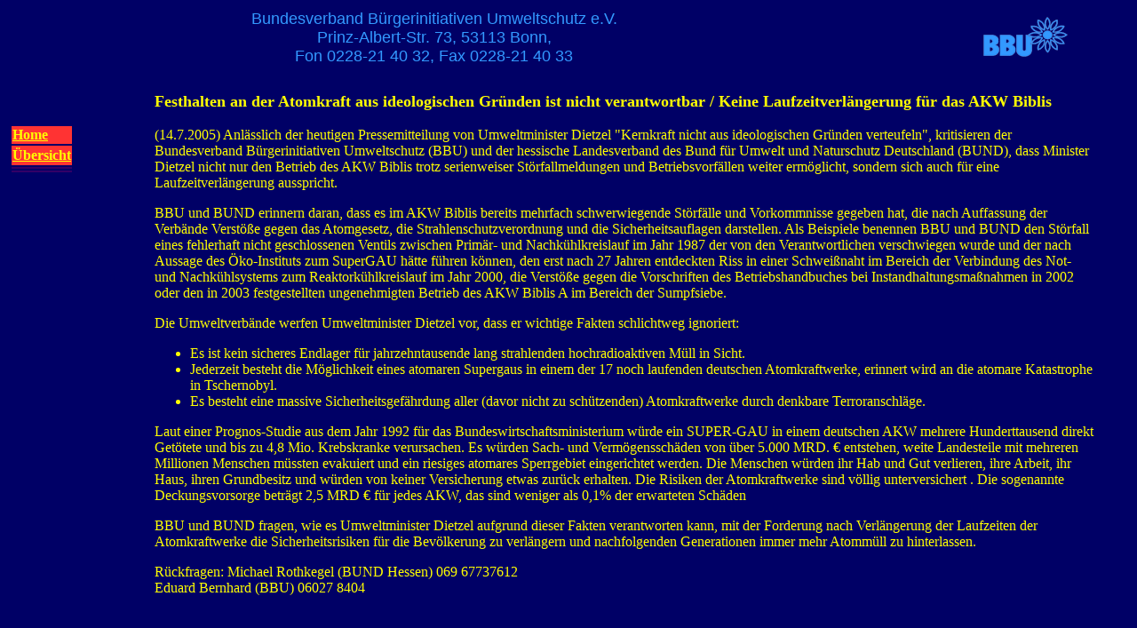

--- FILE ---
content_type: text/html
request_url: https://bbu-online.de/presseerklaerungen/prmitteilungen/PR%202005/14.07.05.htm
body_size: 2596
content:
<html>

<head>

<title>Untitled Document</title>

<meta http-equiv="Content-Type" content="text/html; charset=iso-8859-1">

</head>



<body bgcolor="#000066" text="#FFFF00" link="#FFFF00">

<table width="95%">

  <tr> 

    <td align=center> <font size=4 color="#3399FF" face="arial,helvetica"> Bundesverband 

      Bürgerinitiativen Umweltschutz e.V.<br>

      Prinz-Albert-Str. 73, 53113 Bonn,<br>

      Fon 0228-21 40 32, Fax 0228-21 40 33<br>

      </font> </td>

    <td align=right> <img src="/images/bbu100_50.gif" width=100 height=50 alt=BBU> 

    </td>

  </tr>

</table>

<table width="100%" border=0>

  <!-- Anfang Header --> 

  <tr> 

    <td colspan=2 height="2"> <a href="http://www.bbu-online.de/html/antrag.htm"> 

      </a> </td>

  </tr>

  <!-- Ende Header --> <!-- Anfang Inhaltsverzeichniss --> 

  <tr> 

    <td width=66 valign=top> 

      <table width=68 border=0>

        <tr> 

          <td class=title1 colspan=2> 

            <p>&nbsp;</p>

            <p>&nbsp;</p>

          </td>

        </tr>

        <tr bgcolor="#FF3333"> 

          <td colspan="2"><b><font color="#FFFFFF"><a href="../../../index.html">Home</a></font></b></td>

        </tr>

        <tr bgcolor="#FF3333"> 

          <td height="22" colspan="2"><b><font color="#FFFFFF"><a href="../../../Presse.htm">&Uuml;bersicht</a></font></b></td>

        </tr>

        <tr bgcolor="#330066"> 

          <td colspan="2"><b></b></td>

        </tr>

        <tr bgcolor="#330066"> 

          <td colspan="2"> 

            <p><b></b> 

          </td>

        </tr>

      </table>

    </td>

    <!-- Ende Inhaltsverzeichniss --> 

    <td align=center width="672"> 

      <table border=0 cellspacing=10 cellpadding=10 width="97%" align=center>
        <tr> 
          <td><b><font size=4>
            <p>Festhalten an der Atomkraft aus ideologischen Gr&uuml;nden ist 
              nicht verantwortbar / Keine Laufzeitverl&auml;ngerung f&uuml;r das 
              AKW Biblis </p>
            </font></b> 
            <p>(14.7.2005) Anl&auml;sslich der heutigen Pressemitteilung von Umweltminister 
              Dietzel &quot;Kernkraft nicht aus ideologischen Gr&uuml;nden verteufeln&quot;, 
              kritisieren der Bundesverband B&uuml;rgerinitiativen Umweltschutz 
              (BBU) und der hessische Landesverband des Bund f&uuml;r Umwelt und 
              Naturschutz Deutschland (BUND), dass Minister Dietzel nicht nur 
              den Betrieb des AKW Biblis trotz serienweiser St&ouml;rfallmeldungen 
              und Betriebsvorf&auml;llen weiter erm&ouml;glicht, sondern sich 
              auch f&uuml;r eine Laufzeitverl&auml;ngerung ausspricht. </p>
            <p>BBU und BUND erinnern daran, dass es im AKW Biblis bereits mehrfach 
              schwerwiegende St&ouml;rf&auml;lle und Vorkommnisse gegeben hat, 
              die nach Auffassung der Verb&auml;nde Verst&ouml;&szlig;e gegen 
              das Atomgesetz, die Strahlenschutzverordnung und die Sicherheitsauflagen 
              darstellen. Als Beispiele benennen BBU und BUND den St&ouml;rfall 
              eines fehlerhaft nicht geschlossenen Ventils zwischen Prim&auml;r- 
              und Nachk&uuml;hlkreislauf im Jahr 1987 der von den Verantwortlichen 
              verschwiegen wurde und der nach Aussage des &Ouml;ko-Instituts zum 
              SuperGAU h&auml;tte f&uuml;hren k&ouml;nnen, den erst nach 27 Jahren 
              entdeckten Riss in einer Schwei&szlig;naht im Bereich der Verbindung 
              des Not- und Nachk&uuml;hlsystems zum Reaktork&uuml;hlkreislauf 
              im Jahr 2000, die Verst&ouml;&szlig;e gegen die Vorschriften des 
              Betriebshandbuches bei Instandhaltungsma&szlig;nahmen in 2002 oder 
              den in 2003 festgestellten ungenehmigten Betrieb des AKW Biblis 
              A im Bereich der Sumpfsiebe. </p>
            <p>Die Umweltverb&auml;nde werfen Umweltminister Dietzel vor, dass 
              er wichtige Fakten schlichtweg ignoriert: </p>
            <ul>
              <li>Es ist kein sicheres Endlager f&uuml;r jahrzehntausende lang 
                strahlenden hochradioaktiven M&uuml;ll in Sicht.</li>
              <li>Jederzeit besteht die M&ouml;glichkeit eines atomaren Supergaus 
                in einem der 17 noch laufenden deutschen Atomkraftwerke, erinnert 
                wird an die atomare Katastrophe in Tschernobyl. </li>
              <li>Es besteht eine massive Sicherheitsgef&auml;hrdung aller (davor 
                nicht zu sch&uuml;tzenden) Atomkraftwerke durch denkbare Terroranschl&auml;ge.</li>
            </ul>
            <p>Laut einer Prognos-Studie aus dem Jahr 1992 f&uuml;r das Bundeswirtschaftsministerium 
              w&uuml;rde ein SUPER-GAU in einem deutschen AKW mehrere Hunderttausend 
              direkt Get&ouml;tete und bis zu 4,8 Mio. Krebskranke verursachen. 
              Es w&uuml;rden Sach- und Verm&ouml;genssch&auml;den von &uuml;ber 
              5.000 MRD. € entstehen, weite Landesteile mit mehreren Millionen 
              Menschen m&uuml;ssten evakuiert und ein riesiges atomares Sperrgebiet 
              eingerichtet werden. Die Menschen w&uuml;rden ihr Hab und Gut verlieren, 
              ihre Arbeit, ihr Haus, ihren Grundbesitz und w&uuml;rden von keiner 
              Versicherung etwas zur&uuml;ck erhalten. Die Risiken der Atomkraftwerke 
              sind v&ouml;llig unterversichert . Die sogenannte Deckungsvorsorge 
              betr&auml;gt 2,5 MRD € f&uuml;r jedes AKW, das sind weniger als 
              0,1% der erwarteten Sch&auml;den</p>
            <p>BBU und BUND fragen, wie es Umweltminister Dietzel aufgrund dieser 
              Fakten verantworten kann, mit der Forderung nach Verl&auml;ngerung 
              der Laufzeiten der Atomkraftwerke die Sicherheitsrisiken f&uuml;r 
              die Bev&ouml;lkerung zu verl&auml;ngern und nachfolgenden Generationen 
              immer mehr Atomm&uuml;ll zu hinterlassen.</p>
            <p>R&uuml;ckfragen:&#9;Michael Rothkegel (BUND Hessen) 069 67737612<br>
              Eduard Bernhard (BBU) 06027 8404</p>
            </td>
        </tr>
      </table>

      <!-- Ende Seite --> </td>

  </tr>

</table>

<p align="left">&nbsp;</p>

</body>

</html>

